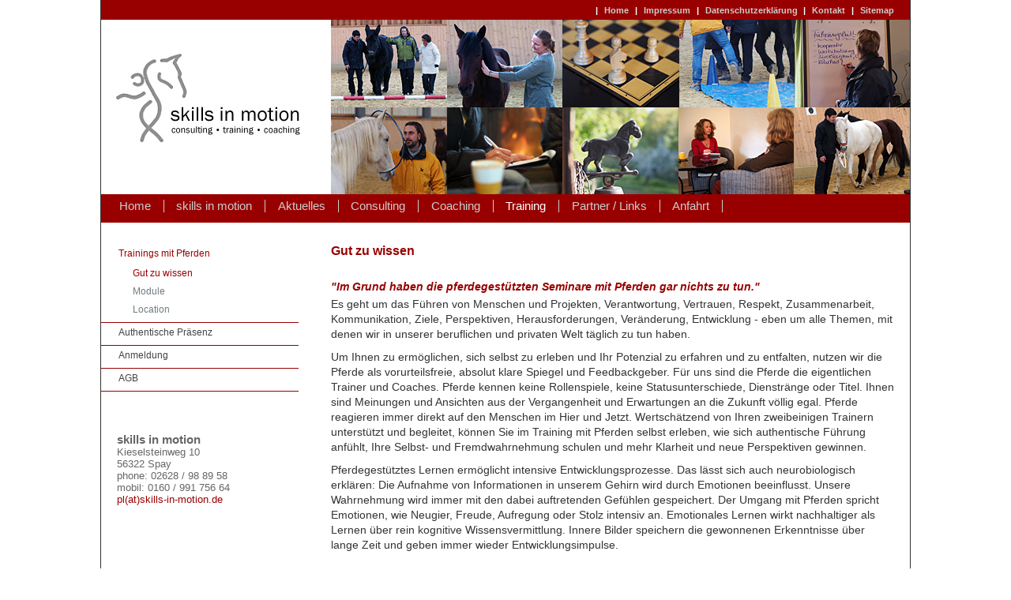

--- FILE ---
content_type: text/html; charset=UTF-8
request_url: http://skills-in-motion.de/training/trainings-mit-pferden/gut-zu-wissen/gut-zu-wissen.html
body_size: 3328
content:
<!DOCTYPE html PUBLIC "-//W3C//DTD XHTML 1.0 Strict//EN"
	"http://www.w3.org/TR/xhtml1/DTD/xhtml1-strict.dtd">

<html xmlns="http://www.w3.org/1999/xhtml" xml:lang="de" lang="de">
<head>
<base href="http://skills-in-motion.de/" />
	<meta http-equiv="content-type" content="text/html;charset=utf-8" />
	<title>skills in motion | Gut zu wissen</title>
	<meta name="keywords" content="Training, Pferde, Gruppe, Übungen, Reiten, Reithalle, Führen, Seminare" />
	<meta name="description" content="Optimal für die Trainings mit Pferden sind Gruppengrößen von bis zu zwölf Personen. Die praktischen Übungen finden in einer Reithalle statt. " />

	<link rel="stylesheet" type="text/css" href="./files/styles.css" media="screen" />
	<link rel="stylesheet" type="text/css" href="./files/print.css" media="print" />
   
<!--  -->
<script type="text/javascript" src="http://ajax.googleapis.com/ajax/libs/jquery/1.3.2/jquery.min.js"></script>
<script type="text/javascript" src="./files/jquery.ad-gallery.js?rand=731"></script>
<link rel="stylesheet" type="text/css" href="./files/jquery.ad-gallery.css" />

	<link rel="shortcut icon" href="files/favicon.ico" type="image/x-icon" />
<script type="text/javascript">
	/*<![CDATA[*/
<!--

  // JS function for uncrypting spam-protected emails:
function UnCryptMailto(s) {	//
	var n=0;
	var r="";
	for(var i=0; i < s.length; i++) {
		n=s.charCodeAt(i);
		if (n>=8364) {n = 128;}
		r += String.fromCharCode(n-(1));
	}
	return r;
}
  // JS function for uncrypting spam-protected emails:
function linkTo_UnCryptMailto(s)	{	//
	location.href=UnCryptMailto(s);
}

// -->
	/*]]>*/
</script>
</head>
<body>
<a name="top" class="top"></a> 
<div id="wrapper">
	<div id="header">
	  	<div id="top-navi">
<ul id="topnav"><li><span>|</span></li><li><a href="/home.html">Home</a></li><li><span>|</span></li><li><a href="/impressum.html">Impressum</a></li><li><span>|</span></li><li><a href="/datenschutzerklaerung.html">Datenschutzerklärung</a></li><li><span>|</span></li><li><a href="/kontakt.html">Kontakt</a></li><li><span>|</span></li><li><a href="/sitemap.html">Sitemap</a></li></ul>		</div>
		<div id="logo"><img src="files/header_skills_in_motion_02.jpg" alt="header_skills_in_motion" title="skills in motion - consulting • training • coaching" /></div>
		<div id="main-navi">
                        <ul id="navi"><li><a href="/home/home.html">Home</a></li><li><a href="/skills-in-motion/skills-in-motion.html">skills in motion</a></li><li><a href="/aktuelles/aktuelles.html">Aktuelles</a></li><li><a href="/consulting/consulting.html">Consulting</a></li><li><a href="/coaching/coaching.html">Coaching</a></li><li><a class="cur"  href="/training/training.html">Training</a></li><li><a href="/partner-links/partner.html">Partner / Links</a></li><li><a href="/anfahrt/anfahrt.html">Anfahrt</a></li></ul>  
		</div>
	</div>
	<div id="outer" >
 		<div id="inner">
	<!-- left -->
			<div id="left" class="clear">
				<div id="sub-nav">
                                       <ul id="subnav"><li><a class="cur" href="/training/trainings-mit-pferden/training-mit-pferden.html">Trainings mit Pferden</a><ul class="nav3rd"><li><a class="cur" href="/training/trainings-mit-pferden/gut-zu-wissen/gut-zu-wissen.html">Gut zu wissen</a></li></li><li><a href="/training/trainings-mit-pferden/module/module.html">Module</a></li><li><a href="/training/trainings-mit-pferden/location-/location.html">Location </a></li></ul></li><li><a href="/training/authentische-praesenz/authentische-praesenz.html">Authentische Präsenz</a></li><li><a href="/training/anmeldung/anmeldung.html">Anmeldung</a></li><li><a href="/training/agb/agb.html">AGB</a></li></ul> 
				</div>

          <div id="adresse">
                     <div class="teaser-box">
<h3>skills in motion</h3>

<div class="text"><p>Kieselsteinweg 10<br /> 56322 Spay</p>
<p>phone: 02628 / 98 89 58<br /> mobil: 0160 / 991 756 64</p>
<p><a class="mymaillink" href="javascript:linkTo_UnCryptMailto('nbjmup;qmAtljmmt.jo.npujpo/ef')">pl(at)skills-in-motion.de</a></p></div>         </div>           </div>

            			</div>
	<!-- content -->		
   		<div id="content">

<h1>Gut zu wissen</h1><h3><em>"Im Grund haben die pferdegest&uuml;tzten Seminare mit Pferden gar nichts zu tun." </em></h3>
<p><em></em>Es geht um das F&uuml;hren von Menschen und Projekten, Verantwortung, Vertrauen, Respekt, Zusammenarbeit, Kommunikation, Ziele,&nbsp;Perspektiven,&nbsp;Herausforderungen,&nbsp;Ver&auml;nderung, Entwicklung - eben&nbsp;um&nbsp;alle Themen, mit denen wir in unserer beruflichen und privaten Welt t&auml;glich zu tun haben.</p>
<p>Um Ihnen&nbsp;zu erm&ouml;glichen, sich selbst&nbsp;zu erleben und Ihr Potenzial zu erfahren und zu entfalten, nutzen wir&nbsp;die Pferde&nbsp;als vorurteilsfreie, absolut klare Spiegel und Feedbackgeber. F&uuml;r uns&nbsp;sind die Pferde&nbsp;die eigentlichen Trainer und Coaches. Pferde kennen keine Rollenspiele, keine Statusunterschiede, Dienstr&auml;nge oder Titel. Ihnen sind Meinungen und Ansichten aus der Vergangenheit und Erwartungen an die Zukunft v&ouml;llig egal. Pferde reagieren immer direkt auf den Menschen im Hier und Jetzt.&nbsp;Wertsch&auml;tzend von Ihren zweibeinigen Trainern unterst&uuml;tzt und begleitet, k&ouml;nnen Sie im Training mit Pferden selbst erleben, wie sich authentische F&uuml;hrung anf&uuml;hlt, Ihre Selbst- und Fremdwahrnehmung schulen und mehr Klarheit und neue Perspektiven gewinnen.</p><p>Pferdegest&uuml;tztes Lernen erm&ouml;glicht intensive Entwicklungsprozesse. Das l&auml;sst sich auch neurobiologisch erkl&auml;ren: Die Aufnahme von Informationen in unserem Gehirn wird durch Emotionen beeinflusst. Unsere Wahrnehmung wird immer mit&nbsp;den dabei auftretenden Gef&uuml;hlen gespeichert. Der Umgang mit Pferden spricht Emotionen, wie Neugier, Freude, Aufregung oder Stolz intensiv an. Emotionales Lernen wirkt nachhaltiger als Lernen &uuml;ber rein kognitive Wissensvermittlung. Innere Bilder speichern die gewonnenen Erkenntnisse &uuml;ber lange Zeit und geben immer wieder Entwicklungsimpulse.</p>
<h3><em>"Sage es mir und ich werde es vergessen, zeige es mir und ich werde es vielleicht behalten. <br />Lass es mich tun und ich werde es k&ouml;nnen." </em>(Konfuzius, v. Chr.)</h3>
<p>Neugier und die Bereitschaft, sich auszuprobieren, sind die besten Teilnahmevoraussetzungen. Sie ben&ouml;tigen keine Vorkenntnisse im Umgang mit Pferden. Die praktischen &Uuml;bungen finden in einer Reithalle statt. Es wird nicht geritten, alle &Uuml;bungen werden vom Boden ausgef&uuml;hrt.&nbsp;Gut sind wetterfeste, legere Kleidung und festes Schuhwerk. F&uuml;r alles andere sorgen wir.</p>
<p>Optimal f&uuml;r&nbsp;Intensivtrainings mit Pferden sind Gruppengr&ouml;&szlig;en von bis zu zw&ouml;lf Personen. Dabei arbeiten wir als zweibeinige Trainer immer zu zweit. Wir bringen neben Unternehmens- und Branchenerfahrung alle eine psychologische oder p&auml;dagogische Ausbildung und nat&uuml;rlich umfassende Pferdeerfahrung mit. Pferdegest&uuml;tzte Einzelcoachings bereiten wir intensiv gemeinsam mit Ihnen vor.</p>		</div><!-- end content -->
		</div><!-- end inner -->
	</div><!-- end outer -->
 	<div id="footer">
		<div id="foot-text"><p>&copy; 2026, <a href="./" onfocus="this.blur()">skills in motion</a></p></div>
		<div id="foot-navi">
<ul id="topnav"><li><span>|</span></li><li><a href="/home.html">Home</a></li><li><span>|</span></li><li><a href="/impressum.html">Impressum</a></li><li><span>|</span></li><li><a href="/datenschutzerklaerung.html">Datenschutzerklärung</a></li><li><span>|</span></li><li><a href="/kontakt.html">Kontakt</a></li><li><span>|</span></li><li><a href="/sitemap.html">Sitemap</a></li></ul>				<span id="pagetop"><a href="#top"><img src="files/top.jpg" alt="top" title="zum Seitenanfang" /></a></span>
		</div>
	</div>
</div><!-- end container -->
</body>
</html>

--- FILE ---
content_type: text/css
request_url: http://skills-in-motion.de/files/styles.css
body_size: 13400
content:

/* Firefox Scrollbar trigger */
html {
 overflow-y: scroll;
}

html,body {
 height: 100%;
}

*{
 margin:0;
 padding:0;
}

body {
 background-color: #ffffff;
 font-size: .875em;
 font-family: Arial, Helvetica, SunSans-Regular, Sans-Serif;
 color:#564b47;
 padding:0px;
 margin:0px;
}

a {
 color: #980000;
 text-decoration:none;
}
a:visited, a:hover , a:active {
 color:#980000;
 text-decoration:underline; 
}
 a:hover, a:active, a:focus {
   outline:0;
}

h1 {
 font-size: 16px;
 padding:5px 15px;
 margin:0px }
h2 {
 font-size:14px;
 padding: 5px 10px;
 margin:0px;}
h3 {
 font-size:12px;
 font-weight: normal;
 padding: 5px 5px;
 margin:0px;}

img{border:0;}

.clear{clear:both;}

/* ------- wrapper ------- */
#wrapper {
 width: 1024px;
 padding:0px;
 margin: 0px;
 margin: 0 auto;
 position:relative;
 border-left:1px solid #333333;
 border-right:1px solid #333333;
 background-color:#ffffff;
} 

/* ------- header ------- */
#header {
 text-align: right;
 background-color: #ffffff;
 margin: 0px; 
 padding: 0px;
 border-top:25px solid #980000;
}
#header div#logo {
 height:221px;
} 
#header div#logo img {
 margin: 0px;
 padding: 0px;
} 

/* ------- outer and inner wrapper ------- */
#outer{ 
 border-left: solid 290px #ffffff;  
 background-color: #ffffff; 
 } 

#inner{ 
 margin:0px;
 width:100%; 
 background-color: #ffffff; 
} 


/* ------- left column ------- */
#left {
 width:290px; 
 float:left; 
 position:relative; 
 margin-left:-290px; 
 margin-right:1px;
 padding-bottom:150px;
 color:#666;
 font-size:.9375em;
 }
 
#left #adresse{
 margin:53px 0 0 0;
 }
 
 
#left #adresse h3{
 font-weight:bold;
 font-size:1.125em;
 margin:0;
 padding:0;
}
 #left #adresse p {
 margin:0;
}

#left .teaser-box{
padding:0 20px 20px 20px;
}


#left .newsteaser{
padding:0 20px 30px 0px;
}
#left .newsteaser #teasername h3{
 font-weight:bold;
 font-size:1.125em;
 margin:30px 0 0 0;
 padding:0 0 0 20px;
}

#left .newsteaser .teaser-item{
 margin:10px 20px 10px 20px;
 padding:0 0 10px 0px;
 border-bottom:1px solid #cccccc; 
  font-size:.9375em;
}
#left .newsteaser .teaser-item h1{
 font-size:1em;
 font-weight:400;
 color:#333333;
 margin:0;
 padding:0;
}

#left .newsteaser .teaser-item a {
 color:#666666;
 text-decoration:none;
}
#left .newsteaser .teaser-item a :hover{
 color:#980000;
 text-decoration:underline;
}

#left .newsteaser .teaser-item .mehr{
 color:#980000;
}


/* ------- content column ------- */
#content{ 
 position: relative; 
 width:734px;
 margin: 0 0 50px 0px; 
 padding-bottom:50px;
 color:#333;
 border:0px dotted red;
}

#content p{
 padding: 5px 20px 5px 0;
 margin:0px; 
 line-height:1.375em;
}

#content h1{
 color:#980000;
 padding:27px 0 0 0px;
}
#content h2{
 color:#980000;
 padding:28px 0 0 0px;
}
#content h3, #content h4, #content h5, #content h6 {
 color:#980000;
 padding:28px 0 0 0px;
 font-size:1em;
}
#content h3{
 font-weight:bold;
}

#content ul{
 margin:0 0 0 15px;
 padding:0 20px 0 0;
 list-style-position:outside; 
}
#content ul li{
 margin:5px 0px;
 padding:0;
}

#content .txt-img img{display:none;}

/* ----- AKTUELLES ----- */
#content .newsboard {
margin:0;
padding:0;
vertical-align:top;
}

#content .newsarticle {
 border-bottom: 1px solid #333333;
 margin: 10px 20px 10px 0;
 padding-bottom:10px;
}

#content .newsarticle  .newsdatum{
 margin:10px 0 0 0;
 padding:0;
 font-size:.75em;
}
#content .newsarticle  h1{
 margin:5px 0 2px 0;
 padding:0;
}
#content .newsarticle  p.text{
	display:inline-block;
	width:600px;
}
#content .newsarticle  p img{
	display:none;
}

#content .newsarticle  img{
width:100px;
height: auto;
margin-top:-10px;
}

#content p.backlink{
 padding-top:30px;
}

/*  -------- footer ------- */ 
#footer {
 clear:left;
 padding:7px 0 0 0px;
 margin:0px; 
 background-color:#980000;
 height:22px;
} 

#foot-text{
 text-align: left;
 color:#ffffff;
 margin-left:292px;
 font-size:.75em;
}
#foot-text a{
 color:#ffffff;
}


#footer #pagetop{
 float:right;
 margin-top:-40px;
 margin-right:10px;
}



/* ------- NAVIGATION ------- */

/* ---- top navigation ---- */

#top-navi{
 clear:both;
 margin:-26px 10px 0 0;
 float:right;
 background-color:#980000;
}

#top-navi ul{
 text-align:right;
 margin:5px 10px 0 0px;
 padding:0;
}

#topnav li{
 display: inline;
 list-style-type: none;
 padding:0;
}

#topnav span{
 font-size:.75em;
 font-weight:bold;
 color:#ffffff;
 padding:0 .75em;
}

#topnav a{
 font-size:.75em;
 font-weight:bold;
 color:#cccccc;
 text-decoration:none;
}

#topnav a:hover, #topnav a.active, #topnav a.cur{
 color:#ffffff;
 text-decoration:none;
}

#topnav a:focus {
 outline:none;
}


/* ---- main navigation ---- */
#main-navi{
 margin:0;
 padding:7px 0 7px 7px;
 background-color:#980000;
 height:22px; 
}

ul#navi{
 margin:0;
 padding:0 0 0 0px;
 float:left; 
}

#navi li {
 display: inline;
 list-style-type: none;
 padding:0 1.125em;
 border-right:1px solid #cccccc; 
}

#navi li a{
 font-size:1.0625em;
 color:#cccccc;
 text-decoration:none;
}
#navi a:hover, #navi a.cur{
 color:#ffffff;
}

/* ---- sub navigation (level 2, 3, 4) ---- */
#sub-nav {
  margin:25px 0 0 0 ;
}
/* --- sub-level 1 --- */
#sub-nav ul{
 list-style-type: none;
 margin:0;
 padding: 2px 0 0px 0;
 width:250px;
}
#sub-nav li{
 width:250px;
 padding:0 0px 0 0;
 border-bottom: 1px solid #980000;  
}
#subnav li a{
 color:#444;
 display: block;
 width: 230px;
 min-height:18px;
 padding:5px 0px 5px 22px;
 text-decoration: none;
 font-size:.9375em;
}
#subnav li a:hover, #subnav li a.cur{
 color: #980000;
}


/* --- sub-level 2 --- */
#subnav li ul li {
 border-bottom: 0px solid #717b80;  
}
#subnav li ul li a{
 color:#717b80;
 background-color:#ffffff;
 padding-top:0px; 
 padding-left:40px;
 width:210px;
}
#subnav li ul li a:hover{
 color:#980000;
 background-color:#ffffff;
}
#subnav li ul li a.cur{
 color:#980000;
 background-color:#ffffff;
}

/* --- sub-level 3 --- */

#subnav li ul li ul li a{
 color:#333333;
 font-size:.75em;
 padding-left:55px;
 width:195px;
 border-bottom: 0px solid #afafaf;
}
#subnav li ul li ul li a:hover{
 color:#980000;
}
#subnav li ul li ul li a.cur{
 color:#980000;
 background-color:#e9edf0;
}
#subnav li ul li ul li a.cur :hover {
 color:#980000;
}

/* ---- foot navigation ---- */

#foot-navi{
 clear:both;
 margin:-18px 10px 0 0;
 float:right;
}

#foot-navi ul{
 text-align:right;
 margin:5px 10px 0 0px;
 padding:0;
}

#footnav li{
 display: inline;
 list-style-type: none;
 padding:0;
}

#footnav span{
 font-size:.75em;
 font-weight:bold;
 color:#ffffff;
 padding:0 .75em;
}

#footnav a{
 font-size:.75em;
 font-weight:bold;
 color:#cccccc;
 text-decoration:none;
}

#footnav a:hover, #footnav a.active, #footnav a.cur{
 color:#ffffff;
 text-decoration:none;
}

#footnav a:focus {
 outline:none;
}



/* --- 3er-Box --- */

.trio{
 width:720px;
 min-height:300px;
 margin:30px 0;
 padding:0;
 border:1px solid #FFFFFF;
}
.trio .box{ 
 vertical-align:top;
}
.trio h2{
 margin:0 0 15px 0;
}

.trio .box .white {
 background-color:#ffffff;
 border:1px solid #ffffff;
 color: #666666;
 padding:11px 11px 11px 0;
 margin-right:22px; 
 width:210px;
}

.trio .box .grey {
 background-color:#919091;
 border:1px solid #919091;
 padding:11px;
 margin-right:2px; 
 width:210px;
}
.trio .box .red {
 background-color:#980000;
 border:1px solid #980000;
 color:#ffffff;
 padding:11px;
 margin-right:2px;
 width:210px;
}

.trio .box img, .trio .box iframe {
 width:210px;
 margin:0;
 padding:0;
 vertical-align:top;
}

.trio .box h3 a{
 padding:0px 0 11px 0;
 font-weight:bold;
 font-size:1em;
  text-decoration:none;
}
.trio .box  h3 a:hover {
text-decoration:underline;
}

.trio .box .white h3 a{
 padding:0px 0 11px 0;
 color:#980000;
 font-size:1.0625em;
}
.trio .box .grey h3 a{
 padding:0px 0 11px 0;
 color:#980000;
 font-size:1.0625em;
}
.trio .box .red h3 a{
 padding:2px 0 11px 0;
 color:#ffffff;
 font-size:1.0625em;
}

.trio .box p{
 padding:0px;
  width:210px;
  min-height:70px;
  font-size:.9375em;
  text-align:justify;
}
.trio .box .white p a{
 text-decoration:none;
}
.trio .box .grey p a{
 text-decoration:none;
}
.trio .box .red p a{
 color:#cccccc;
 text-decoration:none;
}

.trio .box .white p a:hover{
 text-decoration:underline;
}
.trio .box .grey a:hover{
 text-decoration:underline;
}
.trio .box .red p a:hover{
 color:#ffffff;
 text-decoration:underline;
}

/* --- Download-Modul --- */

.download-title{
 font-weight:bold;
 margin:20px 0 5px 0;
}
.download-hdl{margin:0 0 0 22px;}

/* ----- youtube-video ----- */
.y-video{
	border:1px dotted #FFFFFF; 
	margin:20px 0; 
	padding:0; 
	vertical-align:top;
}

/* ---  ... Modul --- */

.list_content {
	font-family:Verdana, Arial, Helvetica, sans-serif;
	font-weight:normal;
	text-decoration:none;
	font-size:10px;
	color:#666666;
	padding-left:10px;
	padding-top:3px;
	padding-bottom:3px;
	padding-right:24px;
	width:520px;
	background-color:#E8E8E8;
	margin:0px;
    line-height: 18px;
	}

.list_content2 {
	font-family:Verdana, Arial, Helvetica, sans-serif;
	font-weight:bold;
	text-decoration:none;
	font-size:10px;
	color:#666666;
	padding-left:10px;
	padding-top:3px;
	padding-right:24px;
	padding-bottom:3px;
	width:520px;
	background-color:#d0d0d0;
	margin:0px;
    line-height: 18px;
	}

	/* --- Team --- */
	#loadarea div img{
	 width:210px;
	 border:1px solid #cccccc;
	}

	#sm span{
	width:280px;
	vertical-align:top;
	border:1px solid red;
	float:right;
	
}	
	
/* --- Kategorieliste --- */	
	
.txt-img{
 border-bottom:1px solid #333333;
 margin-right:20px;
 padding-bottom:15px;
}
.txt-img h1{
 font-size:14px;
}

	
/* --- Teamliste --- */	
	
.tooltip{
	text-decoration:none;
	position:relative;
}
.tooltip img{
        border:1px solid #cccccc;
}
.tooltip span{
	display:none;
	color:black;
	background:white;			
}
.tooltip span img{
	float:left;
	margin:0px 8px 8px 0;
    border:1px solid #cccccc;
}	
.tooltip:hover h3{
        margin-top:0;
        margin-bottom:3px;
        padding:0;
}
.tooltip:hover span{
	display:block;
	position:absolute;
	top:0;
	left:0;
	z-index:1000;
	width:590px;
	max-width:590px;
	min-height:128px;
	max-height:166px;
	border:0px solid black;
	margin-top:-72px;
	margin-left:102px;
	overflow:hidden;
	padding:8px 20px;
}
.tooltip:hover span img{
	width:210px;

}

.t-item{
 border:1px dotted #ffffff;
 margin:20px 0;
}
.t-item img.placeholder1{
 background-color:#cccccc;
 width:100px;
 height:75px;
}
.t-item img.placeholder2{
 background-color:#cccccc;
 width:210px;
 height:160px;
}


/* ---- sitemap ---- */

#content #sitemap {
 margin:1.5em 0 0 0;
 padding:0;
 border:0px dotted red;
}

#content #sitemap ul {
 list-style-type:none;
 text-indent:-.875em;
}

#content #sitemap ul li ul {
 margin-left:1.25em;
 padding:0;
} 
 
#content #sitemap ul li  {
 margin:10px 0 0 0 ;
 list-style-type:none;
}
#content #sitemap ul li  ul {
 margin:5px 0 0 0;
}

#content #sitemap a {
 margin:1em ;
 text-decoration:none;
 color:#333333; 
 font-weight:normal;
}
#content #sitemap a:hover{
 text-decoration:underline;
 color:#980000;
}

#content #sitemap ul li a {
 font-size:1em;
 color:#333333; 
 padding-top:10px;
}

#content #sitemap ul li ul li a {
 font-size:.9375em;
 color:#666;
 text-transform:none;
  padding-left:1.125em;
}

#content #sitemap ul li ul li ul li a {
 font-size:.875em;
 font-weight:normal; 
 color:#000000;
 padding-left:2em;
}
 
#content #sitemap ul li ul li ul li ul li a{
 font-size:.75em;
 font-weight:normal; 
 color:#666;
 padding-left:3em;
}

#content #sitemap ul li ul li a:focus {
 outline:none;
} 



/* --- Kontakt-Form EmailForm --- */
#content form#rex_formgen_from {
 margin:20px 0 50px 0px;
padding:0;
border:1px solid #FFFFFF;
width:554px;
float:left;
}

#rex_formgen_from fieldset {border:1px solid #FFFFFF;}

#rex_formgen_from fieldset legend {display:none;}

#rex_formgen_from .formgen_block {width:554px; border:0px dotted red;} 

#rex_formgen_from .formgen_block label {
display: block;
float: left;
text-align: left;
margin: 5px 0 0 0;
width: 120px;
}
#rex_formgen_from .formgen_block input {
font-size:.8375em;
display: block;
float: left;
width: 400px;
margin: 5px 0;
border: 1px solid #999;
padding: 0.125em;
}
#rex_formgen_from .formgen_block .formgen_multiline textarea {
 font-family:Calibri,Arial,Helvetica,Sans-Serif;
 font-size:.9375em; 
display: block;
float: left;
width: 400px;
margin: 5px 0;
border: 1px solid #999;
padding: 0.125em;
}


#rex_formgen_from .formgen_block input.formgen_submit {
 width:150px;
  width: auto;
 margin:20px 0 0 120px;
 padding:2px 5px;
}



.formgen_submit_success{
font-weight:bold;
}
.formgen_submit_error{
font-weight:bold;
color:red;
}




--- FILE ---
content_type: text/css
request_url: http://skills-in-motion.de/files/jquery.ad-gallery.css
body_size: 5035
content:
.ad-gallery {
margin-top:20px;
  width: 600px;
  min-height:300px;
  border:1px solid #ffffff;	/*fuer IE-bug*/
}
.ad-gallery, .ad-gallery * {
  margin: 3px 0 0 0;
  padding: 0;
}
  .ad-gallery .ad-image-wrapper {
    width: 100%;
    height: 400px;
    margin-bottom: 10px;
    position: relative;
    overflow: hidden;
  }
    .ad-gallery .ad-image-wrapper .ad-loader {
      position: absolute;
      z-index: 10;
      top: 48%;
      left: 48%;
      border: 1px solid #CCC;
    }
    .ad-gallery .ad-image-wrapper .ad-next {
      position: absolute;
      right: 0;
      top: 0;
      width: 50%;
      height: 100%;
      cursor: pointer;
      display: block;
      z-index: 100;
    }
	.ad-gallery .ad-image-wrapper .ad-prev {
      position: absolute;
      left: 0;
      top: 0;
      width: 50%;
      height: 100%;
      cursor: pointer;
      display: block;
      z-index: 200;
    }
    .ad-gallery .ad-image-wrapper .ad-prev, .ad-gallery .ad-image-wrapper .ad-next {
      /* Or else IE will hide it */
      background: url(trans.gif);
    }
      .ad-gallery .ad-image-wrapper .ad-prev .ad-prev-image, .ad-gallery .ad-image-wrapper .ad-next .ad-next-image {
        background: url(ad_prev.png);
        width: 30px;
        height: 30px;
        display: none;
        position: absolute;
        top: 47%;
        left: 0;
        z-index: 101;
      }
      .ad-gallery .ad-image-wrapper .ad-next .ad-next-image {
        background: url(ad_next.png);
        width: 30px;
        height: 30px;
        right: 0;
        left: auto;
      }
    .ad-gallery .ad-image-wrapper .ad-image {
      position: absolute;
      overflow: hidden;
      top: 0;
      left: 0;
      z-index: 9;
    }
      .ad-gallery .ad-image-wrapper .ad-image .ad-image-description {
        position: absolute;
        bottom: 0px;
        left: 0px;
        padding: 7px;
        text-align: left;
        width: 100%;
        z-index: 2;
        background: url(opa75.png);
        color: #333;
      }
      * html .ad-gallery .ad-image-wrapper .ad-image .ad-image-description {
        background: none;
/*        filter:progid:DXImageTransform.Microsoft.AlphaImageLoader (enabled=true, sizingMethod=scale, src='opa75.png');	auskommentiert wegen Fehlermeldung progid	*/
      }
        .ad-gallery .ad-image-wrapper .ad-image .ad-image-description .ad-description-title {
          display: block;
        }
		
 .ad-gallery .ad-image-wrapper .ad-image .ad-image-description {	
	display:none;		/* ------ blendet Bildtitel-Anzeige aus ------ */
}		
		
  .ad-gallery .ad-controls {
    height: 20px;
		  display:none;	/* Bildgalerie Start / Stop ... ausgeblendet */
  }
    .ad-gallery .ad-info {
      float: left;
	  display:none;	/* Bild x/y ... ausgeblendet */
    }
    .ad-gallery .ad-slideshow-controls {
      float: right;
	  display:none;	/* Bildgalerie Start / Stop ... ausgeblendet */
    }
      .ad-gallery .ad-slideshow-controls .ad-slideshow-start, .ad-gallery .ad-slideshow-controls .ad-slideshow-stop {
        padding-left: 5px;
        cursor: pointer;
      }
      .ad-gallery .ad-slideshow-controls .ad-slideshow-countdown {
        padding-left: 5px;
        font-size: 0.9em;
      }
    .ad-gallery .ad-slideshow-running .ad-slideshow-start {
      cursor: default;
      font-style: italic;
    }
  .ad-gallery .ad-nav {
    width: 100%;
    position: relative;
  }
    .ad-gallery .ad-forward, .ad-gallery .ad-back {
      position: absolute;
      top: 0;
      height: 100%;
      z-index: 10;
    }
    /* IE 6 doesn't like height: 100% */
    * html .ad-gallery .ad-forward, .ad-gallery .ad-back {
      height: 100px;
    }
    .ad-gallery .ad-back {
      cursor: pointer;
      left: -20px;
      width: 13px;
      display: block;
      background: url(ad_scroll_back.png) 0px 22px no-repeat;
    }
    .ad-gallery .ad-forward {
      cursor: pointer;
      display: block;
      right: -40px;
      width: 13px;
      background: url(ad_scroll_forward.png) 0px 22px no-repeat;
    }
    .ad-gallery .ad-nav .ad-thumbs {
      overflow: hidden;
      width: 100%;
    }
      .ad-gallery .ad-thumbs .ad-thumb-list {
        float: left;
        width: 9000px;
        list-style: none;
		border:0px dotted green;
      }
        .ad-gallery .ad-thumbs li {
          float: left;
          padding-right: 5px;
        }
          .ad-gallery .ad-thumbs li a {
            display: block;
          }
            .ad-gallery .ad-thumbs li a img {
              border: 2px solid #333333;
              display: block;
            }
            .ad-gallery .ad-thumbs li a:hover img , .ad-gallery .ad-thumbs li a.ad-active img {
              border: 2px solid #980000;
            }
/* Can't do display none, since Opera won't load the images then */
.ad-preloads {
  position: absolute;
  left: -9000px;
  top: -9000px;
}

--- FILE ---
content_type: text/css
request_url: http://skills-in-motion.de/files/print.css
body_size: 907
content:
/* print.css */

body{font-family:Arial,Helvetica,sans-serif;font-size:12px; margin-bottom:40px;}

a{text-decoration:none; color:#000000;}

h1{font-size:16px; margin:0; padding:0;color:#333333;}
h2{font-size:13px; margin:0; padding:0;color:#333333;}
h3{font-size:12px; margin:0; padding:0;color:#333333;}

#wrapper{width:600px; padding:0 0 0 40px;}


#header{display:none;}

#left{display:none;}
#pagetop{display:none;}
	.listContainerImage{display:none;}
	.list-more{display:none;}
	.backlink{display:none;}

#foot-navi{display:none;}
#gallery{display:none;}
.imgvidboxcontainer{display:none;}
.t-item{display:none;}
/*
#content{
 width:745px;
}
*/

/*	#content img{ max-width:50%;}	*/

#content .listContainer{
	margin:0;
	padding-bottom:0;
	border-bottom:1px solid #666666;
}
.trio{width:600px;}
.trio img{width:180px;}

#footer{
border-top:1px solid #666666;
}